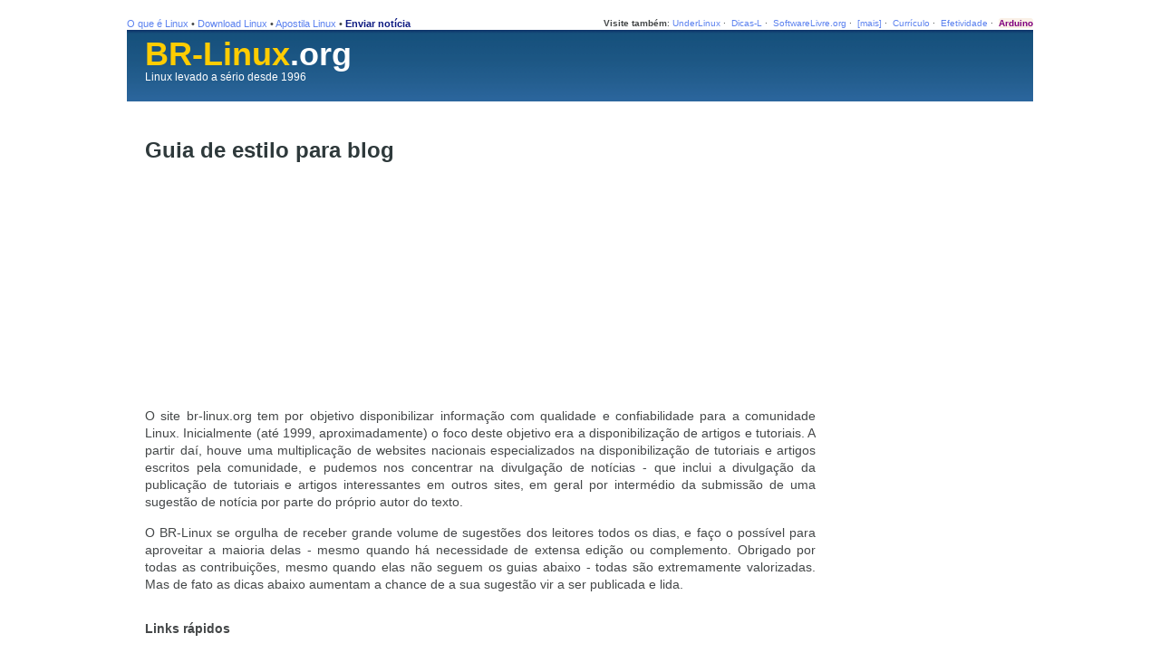

--- FILE ---
content_type: text/html
request_url: https://br-linux.org/2008/01/guia-de-estilo.html
body_size: 11637
content:
<!DOCTYPE html PUBLIC "-//W3C//DTD XHTML 1.0 Transitional//EN" "http://www.w3.org/TR/xhtml1/DTD/xhtml1-transitional.dtd">
<html xmlns="http://www.w3.org/1999/xhtml">
<head profile="http://gmpg.org/xfn/11">
	<meta charset="utf-8">
	<title>Guia de estilo para blog  - BR-Linux.org</title>
	<meta name="HandheldFriendly" content="True">
	<meta name="MobileOptimized" content="320">
	<meta name="viewport" content="width=device-width, initial-scale=1">
  	<!-- open graph -->
	<meta name="description" content="O site br-linux.org tem por objetivo disponibilizar informação com qualidade e confiabilidade para a comunidade Linux.">
  	<meta property="og:type" content="website">
	<meta name="twitter:card" content="summary">
	<meta name="twitter:site" content="@brlinuxblog">
	<meta name="twitter:creator" content="@augustocc">
	<meta name="twitter:title" content="Guia de estilo para blog  - BR-Linux.org">
	<meta name="twitter:description" content="O site br-linux.org tem por objetivo disponibilizar informação com qualidade e confiabilidade para a comunidade Linux.">
	<meta name="twitmsg" content="Guia de estilo para blog  https://br-linux.org/2008/01/guia-de-estilo.html">
	<meta property="og:title" content="Guia de estilo para blog  - BR-Linux.org">
        <meta property="og:site_name" content="BR-Linux.org">
	<meta property="article:author" content="https://www.facebook.com/augustocampos.net">
	<meta name="twitter:image" content="https://br-linux.org/axethemes/brlinux/posticons/noicon.jpg">
	<meta property="og:image" content="https://br-linux.org/axethemes/brlinux/posticons/noicon.jpg">
	<meta property="og:url" content="https://br-linux.org/2008/01/guia-de-estilo.html">
	<meta property="og:description" content="O site br-linux.org tem por objetivo disponibilizar informação com qualidade e confiabilidade para a comunidade Linux.">
	<meta property="og:locale" content="pt_BR">
	<meta property="fb:app_id" content="215515148511711"/>
	<link href="https://plus.google.com/101939443644074502036" rel="publisher" />	
	<meta name="generator" content="Axe 0.98a.2" />
	<meta name="builddate" content="Wed, 31 Jan 2018 09:52:50 -0200" />
	<link rel="canonical" href="https://br-linux.org/2008/01/guia-de-estilo.html">
	<link href="https://br-linux.org/axethemes/brlinux/images/favicon.ico" rel="icon">
	<link href="https://br-linux.org/axethemes/brlinux/images/apple-touch-icon.png" rel="apple-touch-icon">
	<link href="https://br-linux.org/axethemes/brlinux/css/style.css?j=12" media="screen, projection" rel="stylesheet" type="text/css">
	<link href="https://br-linux.org/feed.xml" rel="alternate" title="BR-Linux.org RSS Feed" type="application/rss+xml">

<!-- DFP ads -->
<script type='text/javascript'>
var googletag = googletag || {};
googletag.cmd = googletag.cmd || [];
(function() {
var gads = document.createElement('script');
gads.async = true;
gads.type = 'text/javascript';
var useSSL = 'https:' == document.location.protocol;
gads.src = (useSSL ? 'https:' : 'http:') + 
'//www.googletagservices.com/tag/js/gpt.js';
var node = document.getElementsByTagName('script')[0];
node.parentNode.insertBefore(gads, node);
})();
</script>

<script type='text/javascript'>
googletag.cmd.push(function() {
googletag.defineSlot('/87671119/fullbanner-topo', [468, 60], 'div-gpt-ad-1370101439919-0').addService(googletag.pubads());
googletag.pubads().enableSingleRequest();
googletag.enableServices();
});
</script>

<script type='text/javascript'>
googletag.cmd.push(function() {
googletag.defineSlot('/87671119/topo-barra-lateral', [[168, 80], [168, 168]], 'div-gpt-ad-1370107845546-0').addService(googletag.pubads());
googletag.pubads().enableSingleRequest();
googletag.enableServices();
});
</script>

<script type='text/javascript'>
googletag.cmd.push(function() {
googletag.defineSlot('/87671119/segundo-barra-lateral', [[168, 80], [168, 168]], 'div-gpt-ad-1370109458799-0').addService(googletag.pubads());
googletag.pubads().enableSingleRequest();
googletag.enableServices();
});
</script>

<script type='text/javascript'>
googletag.cmd.push(function() {
googletag.defineSlot('/87671119/terceiro-barra-lateral', [[168, 80], [168, 168]], 'div-gpt-ad-1370110592269-0').addService(googletag.pubads());
googletag.pubads().enableSingleRequest();
googletag.enableServices();
});
</script>

<script type='text/javascript'>
googletag.cmd.push(function() {
googletag.defineSlot('/87671119/quarto-barra-lateral', [168, 80], 'div-gpt-ad-1370111758310-0').addService(googletag.pubads());
googletag.pubads().enableSingleRequest();
googletag.enableServices();
});
</script>

<script type='text/javascript'>
googletag.cmd.push(function() {
googletag.defineSlot('/87671119/comunitario', [168, 80], 'div-gpt-ad-1370113330164-0').addService(googletag.pubads());
googletag.pubads().enableSingleRequest();
googletag.enableServices();
});
</script>
<!-- fim DFP ads -->

<!-- anuncios mobile do Google -->
<script async src="//pagead2.googlesyndication.com/pagead/js/adsbygoogle.js"></script>
<script>
  (adsbygoogle = window.adsbygoogle || []).push({
      google_ad_client: "ca-pub-0343532486559933",
          enable_page_level_ads: true
            });
</script>

</head>
<body>


	<div id="page">
		<div style="margin-bottom:5px;">
			<div style="float:right" align="right" class="visite"><b>Visite também</b>:
				<a href="https://br-linux.org/redir/redir-news-ul.php" target="_top">UnderLinux</a>&nbsp;·&nbsp;
				<a href="https://br-linux.org/redir/redir-news-dl.php" target="_parent">Dicas-L</a>&nbsp;·&nbsp;
				<a href="https://br-linux.org/redir/redir-news-psl.php" target="_parent">SoftwareLivre.org</a>&nbsp;·&nbsp;
				<a href="https://br-linux.org/comunidade/" target="_parent">[mais]</a>&nbsp;·&nbsp;
				<a href="https://www.efetividade.net/2007/09/07/como-fazer-seu-curriculo-modelos-originais-de-curriculum-vitae-e-dicas-de-preenchimento/">Currículo</a>&nbsp;·&nbsp;
				<a href="https://efetividade.net/">Efetividade</a>&nbsp;·&nbsp;
				<a style="color: purple; font-weight: bold; background: Linen; border-radius:3px;" href="https://br-arduino.org/">Arduino</a>
			</div>
			<h2 class=menutop style="font-size:8pt; font-weight:normal;">
						<a href="https://br-linux.org/faq-linux">O que é Linux</a> •
						<a href="https://br-linux.org/download">Download Linux</a> • 
						<a href="https://br-linux.org/apostila-linux/">Apostila Linux</a> • 
						<a href="https://br-linux.org/indicar"><span style="color:#0d1a81"><b>Enviar notícia</b></span></a>
			</h2>
			<div>
				<div id="header" style="background: #ffffff url(https://static.efetividade.net/archive/img/brlinux-w-headerblue.png) repeat-x 50% 0;">	
					<div id="header_left">
						<h1><a href="https://br-linux.org/"><span style="color:#ffcc00">BR-Linux</span><span style="color:white">.org</span></a></h1>
						<div class="description"><a href="https://br-linux.org/faq-linux" style="color: white">Linux</a> levado a sério desde 1996</div> 
					</div>
					<div id="header_right">		<!--				
						<a href="http://cursos.escolalinux.com.br/?utm_source=site-brlinux&utm_medium=banner-link-brlinux&utm_campaign=brlinux" rel="nofollow">
						<img width="467" height="60" src="http://static.efetividade.net/img/bannerescolalinux468x60-48415.gif">
						</a>  			-->
					</div>
					
					<div style="clear:both;"></div>
				</div>
				<hr>

				<div id="wrapper">
					<div id="content">						<div class="post" id="post">
							<h2 class="entry-title instapaper_title"><a href="https://br-linux.org/2008/01/guia-de-estilo.html">Guia de estilo para blog </a></h2>
								<script type="text/javascript">
    var width = screen.width;
    google_ad_client = "pub-0343532486559933";

    if (width >= 569) { 
       google_ad_slot = "0155819726"; 
       google_ad_width = 300; 
       google_ad_height = 250; 
    } else { 
      google_ad_slot = "invalid"; 
      google_ad_width = 468; 
      google_ad_height = 60; 
    } 
</script> 
<script type="text/javascript" src="//pagead2.googlesyndication.com/pagead/show_ads.js"></script>
								<article class="post instapaper_body perm">
									<p>O site br-linux.org tem por objetivo disponibilizar informação com qualidade e confiabilidade para a comunidade Linux. Inicialmente (até 1999, aproximadamente) o foco deste objetivo era a disponibilização de artigos e tutoriais. A partir daí, houve uma multiplicação de websites nacionais especializados na disponibilização de tutoriais e artigos escritos pela comunidade, e pudemos nos concentrar na divulgação de notícias - que inclui a divulgação da publicação de tutoriais e artigos interessantes em outros sites, em geral por intermédio da submissão de uma sugestão de notícia por parte do próprio autor do texto.</p>
<p>O BR-Linux se orgulha de receber grande volume de sugestões dos leitores todos os dias, e faço o possível para aproveitar a maioria delas - mesmo quando há necessidade de extensa edição ou complemento. Obrigado por todas as contribuições, mesmo quando elas não seguem os guias abaixo - todas são extremamente valorizadas. Mas de fato as dicas abaixo aumentam a chance de a sua sugestão vir a ser publicada e lida. </p>
<p><!--break--></p>
<p><strong>Links rápidos</strong></p>
<p>Não se deixe levar pela pressa. Ler as instruções abaixo aumentam muito as chances de sua notícia ser publicada ou de seu contato receber resposta. Mas se você quiser ir direto aos formulários, eis os links:</p>
<ul>
<li><a target=_top href=http://br-linux.org/feedback/incluinews.htm>Formulário de indicação de notícia</a>
<li><a target=_top href=http://br-linux.org/feedback/feedback.htm>Formulário de contato com o autor</a>
<li><a target=_top href=http://br-linux.org/linux/?q=node/5>Termos de uso</a>
</ul>
<p><strong>Conteúdo deste documento</strong></p>
<p>Este documento foi preparado para facilitar o contato com os leitores e aumentar o índice de aproveitamento das contribuições e indicações recebidas.</p>
<ol>
<li><a target=_top href=http://br-linux.org/linux/?q=node/372#enfase>Ênfase em notícias, mas muito interesse em ajudar a divulgar seu tutorial</a>
<li><a target=_top href=http://br-linux.org/linux/?q=node/372#mail>Por que não devo enviar meu material por e-mail?</a>
<li><a target=_top href=http://br-linux.org/linux/?q=node/372#mapa>Como redigir a indicação de notícia perfeita</a>
<li><a target=_top href=http://br-linux.org/linux/?q=node/372#release>E meu press-release, comunicado, anúncio de vaga, curso, lançamento, evento, oportunidade?</a>
<li><a target=_top href=http://br-linux.org/linux/?q=node/372#dicas>Como enviar pequenas dicas e artigos para publicação na área de notícias</a>
<li><a target=_top href=http://br-linux.org/linux/?q=node/372#guia>Guia de estilo, conteúdo e formatação: como aumentar a chance de seu texto ser publicado</a>
<li><a target=_top href=http://br-linux.org/linux/?q=node/372#quando>Quando usar o formulário de contato e quando usar o de indicação de notícias?</a>
<li><a target=_top href=http://br-linux.org/linux/?q=node/372#resposta>Os formulários recebem resposta?</a>
<li><a target=_top href=http://br-linux.org/linux/?q=node/372#duvidas>Dúvidas adicionais</a>
</ol>
<p><a name=enfase></a></p>
<p><strong>Ênfase em notícias, mas muito interesse em ajudar a divulgar seu tutorial</strong></p>
<p>O BR-Linux é mantido por uma pessoa só, e há algum tempo a meta é publicar 8 a 14 notícias relevantes sobre software livre por dia. A publicação de um único artigo (envolvendo as tarefas de leitura, avaliação, verificação ortográfica, etc.) na Seção de Tutoriais toma mais tempo do que a publicação do conjunto de notícias de um dia, o que naturalmente fazia com que a fila para publicação crescesse sem controle. Mesmo a presença de um voluntário para ajudar na tarefa (obrigado, Mike "Fuji" Matsumoto!) não resolveu a situação, embora tenha melhorado bastante.</p>
<p>Considerando o acima exposto, em 1 de janeiro de 2005 resolvi declarar congelada a antiga <a target=_top href=http://tutoriais.br-linux.org/>área de tutoriais do BR-Linux</a>. Os materiais lá publicados continuarão disponíveis, mas de agora em diante a política oficial do BR-Linux com relação a tutoriais é encorajar sua publicação em sites pessoais ou nos demais portais da comunidade. Naturalmente continuamos dispostos a publicar notícias sobre eles, ajudando a divulgá-los.</p>
<p>Se você não dispõe de um site pessoal e acha que não vale a pena criar uma página no seu provedor ou em sites especializados em disponibilizar conteúdo (como o Yahoo Geocities ou o HPG) para divulgar seu material (pense bem, e pense a longo prazo. Considere a facilidade de manutenção e publicação de novas versões, por exemplo), o BR-Linux recomenda a publicação no <a target=_top href=http://www.vivaolinux.com.br/>Viva o Linux</a>, especializado neste tipo de conteúdo e mantido com muita seriedade e competência.</p>
<p>Isto significa que o BR-Linux não tem interesse no seu material? Pelo contrário! Embora não estejamos mais hospedando o seu material, <strong>temos o maior interesse em divulgar seus textos sobre Linux, software livre, as comunidades e mercados associados, padrões abertos e outros temas correlatos</strong>. Quando seu texto estiver disponível na web, não deixe de <a target=_top href=http://br-linux.org/feedback/incluinews.htm>nos avisar</a>, para que possamos incluir uma notícia sobre ele na capa do BR-Linux.</p>
<p><a name=dicas></a></p>
<p><strong>Como enviar pequenas dicas e artigos para a área de notícias</strong></p>
<p>Se, mesmo após ler o texto acima, você acredita que seu material de pequeno volume deveria ser publicado apenas como uma notícia do BR-Linux, não precisa ter receio de entrar em contato. Não é muito frequente este tipo de publicação, mas dependendo do assunto, das características da redação e da correlação do tema com notícias recentes, pode ocorrer. Para sugerir o texto para publicação, envie-o como sugestão de notícia, ná íntegra e já em versão final.</p>
<p><a name=release></a></p>
<p><strong>E meu press-release, comunicado, anúncio de vaga, curso, lançamento, evento, oportunidade?</strong></p>
<p>Envie-a normalmente como uma <a target=_top href=http://br-linux.org/feedback/incluinews.htm>sugestão de notícia</a>. Preste especial atenção ao formato, mandando como texto puro que eu possa citar com facilidade, e organize seu texto em parágrafos (como uma notícia de jornal), e não em itens (como um slide ou anúncio de jornal). A maior parte destes anúncios é publicada em até 48 horas após o envio, e naturalmente não há custo nenhum. Mas o texto pode ser editado pelo BR-Linux, e a publicação depende de uma avaliação do interesse do tema em relação aos que são habitualmente cobertos no site. Seguir as dicas abaixo aumenta sua chance de ver seu conteúdo publicado.</p>
<p><a name=mail></a></p>
<p><strong>Por que não devo enviar meu material por e-mail?</strong></p>
<p>Quando você envia por e-mail, há a chance de sua mensagem ser barrada pelo filtro anti-spam, e há uma chance maior ainda de ele cair na caixa postal que só é lida nos finais de semana, e só ser visto quando o assunto já não é mais notícia. Por algum tipo de tendência perversa, a maior parte das sugestões de notícia enviadas por e-mail são referentes a eventos (e aí o atraso na leitura pode prejudicá-las profundamente) ou têm subjects pouco claros, como "Augusto", "link", "linux" ou "nota" - o que ajuda a fazê-los cair na caixa postal de baixa prioridade.</p>
<p>O formulário de sugestão de notícias é enviado para as caixas postais prioritárias (lidas várias vezes por dia) do editor, aumentando a chance da sugestão ser publicada a tempo. O sistema pré-formata sua sugestão para facilitar a publicação. Ele ajuda o editor a classificar e organizar seu e-mail, garantindo que sua sugestão não se perca, ou seja deixada para ler depois. Metade das vezes que um link chega por e-mail, não podemos distinguir se é spam, uma sugestão de publicação, ou apenas alguma coisa que o remetente quer que olhemos.</p>
<p><a name=mapa></p>
<p><strong>Como redigir a indicação de notícia perfeita</strong></p>
<p><em>(Nota: parte deste capítulo foi adaptado de um <a target=_top href=http://www.boingboing.net/2005/02/17/howto_get_something_.html>guia do site BoingBoing</a>)</em> e portanto este capítulo está sob a <a target=_top href=http://creativecommons.org/licenses/by-nc/1.0/>licença CC adotada pelo site de origem</a>)</em></p>
<p>A resposta a esta pergunta depende principalmente do conteúdo ;-) Mas existem algumas dicas que você pode seguir:</p>
<ol>
<li>Copie um trecho: Se você estiver fazendo referência a um artigo, copie (colocando entre aspas) um trecho interessante do artigo original. Escolha bem o trecho copiado, não se limite a copiar a introdução do artigo. Não copie o artigo inteiro, mas tente captar uma parte que desperte o interesse dos demais leitores - e do editor.
<li>Acrescente uma descrição: Antes da cópia do trecho, acrescente uma descrição que explique por que o artigo é interessante, ou o que lhe chamou a atenção. Fuja da fórmula "Estava navegando no site XYZ e encontrei este artigo que resolvi compartilhar com os leitores", e tente expor a razão de você ter resolvido compartilhar com os leitores, aponte contrastes, similaridades, referências, curiosidades.
<li>Cuidado com o excesso de criatividade: Ao escrever a descrição da notícia, cuidado com o nível de linguagem e o estilo. Não torne sua notícia algo difícil de entender.
<li>Não: abrevie, use gírias, copie citações sem traduzir ou deixe de acentuar. O editor pode fazer todas estas correções por você, mas se você fizer aumenta a chance de ser publicado mesmo que o editor tenha apenas 2 minutos para a tarefa ;-)
<li>Não envie material sem links, se não for necessário: Se você está anunciando um projeto ou evento que não tem website, a notícia poderá ser publicada da mesma forma. Mas seria muito melhor - para você e para os leitores - se houvesse um link que os interessados pudessem colocar em seus bookmarks, enviar para colegas interessados, ou de outra forma referenciar para no futuro visitar novamente em busca de novidades. E se o assunto que você está mencionando possui uma página na web, não deixe de mencioná-la no campo apropriado, pois isto facilita enormemente o trabalho de edição. E se você está enviando um anúncio ou press-release extenso, a inclusão de um link para o local onde está publicado oficialmente permite garantir que os leitores terão acesso à íntegra do seu texto quando lerem o resumo publicado pelo site.
</ol>
<p><a name=guia></a></p>
<p><strong>Guia de estilo, conteúdo e formatação: como aumentar a chance de seu texto ser publicado</strong></p>
<p>De modo geral tenho o maior prazer em publicar artigos contribuídos pela comunidade, mas você terá muito mais chance de ser publicado rapidamente se o seu texto se enquadrar nas seguintes metas:</p>
<ol>
<li> Escrito em português corrente, onde a palavra "não" não apresenta a grafia alternativa "naum", os acentos estão onde deveriam estar, e as abreviações utilizadas são apenas as usuais da linguagem escrita - nada de "vc", "pq" e "tb" para significar "você", "por quê" e "também".
<li><strong>Preencha todos os campos do formulário</strong>. O campo de link é muito importante, escolha o link que melhor representa a sua notícia e inclua sua URL completa (começando com http:// ou ftp://).
<li>A não ser que a notícia seja sobre algo absolutamente inédito na web, sempre <strong>forneça um link para onde se pode obter mais informações</strong>, ou sobre a fonte na qual você se informou para escrever sua sugestão.
<li><strong>Inclua seu e-mail.</strong> Se desejar, ofusque-o. Se quiser que ele não seja publicado nem de forma ofuscada, mencione isto no início da notícia (a menção será removida também). Muitas notícias e anúncios deixam de ir ao ar devido a pequenos detalhes que não podem ser resolvidos porque o autor não preencheu seu e-mail correto.
<li>Use formato txt, estruturado em parágrafos separados por linhas em branco. Não há nenhum problema se sua notícia tiver mais de um parágrafo (embora talvez eu os condense), mas fuja da estruturação baseada em itens como se fosse um slide ou um anúncio de jornal.
<li> Ao contrário do que pode parecer, textos enviados em HTML dificultam o meu trabalho, ao invés de facilitá-lo. O único tag de HTML que eu aprecio é a âncora de hiperlink (exemplo: <code>&lt;a target=_top href= "http://www.linux.trix.net/"&gt;</code>) - mas se você não sabe HTML ou prefere não usá-lo, não se preocupe - o editor está aqui para isto.
<li><strong>Não envie arquivos em outros formatos</strong> (DOC, PDF, SXW, etc.) - embora eu até possa lê-los, publicá-los assim não faz o menor sentido...
<li> Se você citou, traduziu ou se baseou no trabalho de outro autor, inclua a citação completa (nome do artigo ou obra original, nome do autor, onde foi publicado, e a URL se disponível). O respeito ao copyright alheio é mais do que encorajado, é exigido!
<li> Resista à tentação de usar figuras se elas não forem necessárias ao seu conteúdo! Se for necessário incluí-las, hospede-as em algum servidor externo, e referencie-as em seu texto através da tag html IMG.
<li> Inclua informação sobre você mesmo no rodapé do artigo. Algumas informações que podem ser interessantes são: Nome completo, cidade, e-mail, url pessoal, experiência profissional (quando se aplicar), formação (quando se aplicar), nickname (se aplicável), associações de usuários a que pertence, etc.
<li> Caso você não queira que seu texto seja disponibilizado aos leitores do br-linux.org usando a licença GNU FDL (da Free Software Foundation), informe isto claramente no corpo do próprio artigo, e mencione qual a licença que você autoriza.
<li> Caso você não queira que seu texto seja revisado e possivelmente editado (normalmente por razões de espaço, ortografia ou formatação) antes da publicação no BR-Linux, informe claramente no cabeçalho do mesmo. O título da notícia será editado em todos os casos, e além da edição poderá ser incluído conteúdo adicional, separando claramente o que é texto enviado pelo leitor e o que é de autoria do BR-Linux.
</ol>
<p>Tenho orgulho de sempre privilegiar material inédito e de boa qualidade; veja bem, não basta traduzir arquivos de outros sites, ou digitar artigos de revistas. Estamos em busca de opiniões e idéias originais. Que tal compartilhar seu conhecimento com os demais usuários?</p>
<p><a name=quando></a></p>
<p><strong>Quando usar o formulário de contato e quando usar o de indicação de notícias?</strong></p>
<p>Use o formulário de indicação de notícia sempre que a provável conseqüência do que você escrever for a publicação de uma notícia no BR-Linux. Não é necessário entrar em contato antes para perguntar se o conteúdo é apropriado, exceto se você necessitar de algum esclarecimento: todas as submissões são avaliadas para publicação diariamente, e em caso de rejeição são arquivadas, ou eventualmente o BR-Linux entra em contato para sugerir alguma alteração ou levantar algum detalhe.</p>
<p>Use o formulário de contato para iniciar uma conversação com o br-linux.org sobre parcerias, contribuições, publicidade ou outros assuntos "institucionais", por assim dizer. Use também se quiser tirar dúvidas sobre o funcionamento do site, suas políticas e mecanismos. Principalmente, use-o para criticar, sugerir e avaliar o BR-Linux.</p>
<p>Não use nenhum dos dois para tirar suas dúvidas sobre Linux, pedir ajuda para trabalhos escolares, solicitar drivers. Este tipo de contato é bem-vindo, mas para ele temos um <a target=_top href=http://forum.br-linux.org/>fórum</a> em que bem mais gente estará disponível para responder, e a resposta tende a ser mais rápida.</p>
<p><a name=resposta></a></p>
<p><strong>Os formulários recebem resposta?</strong></p>
<p>De modo geral, as indicações de notícia não recebem nenhuma resposta. Ou elas são publicadas (usualmente em até 2 dias úteis) ou são arquivadas fora do site. Você pode receber uma resposta em caso de haver necessidade de algum esclarecimento adicional.</p>
<p>Os formulários de contato, quando se enquadram em uma das categorias mencionadas acima, em geral recebem resposta. Mas mesmo que você não receba resposta, pode ter a certeza de que sua mensagem foi lida.</p>
<p>Mensagens que seriam mais apropriadas no <a target=_top href=http://forum.br-linux.org/>fórum</a> (exemplo: dúvidas sobre linux, localização de arquivos e drivers, questões de trabalhos escolares, dúvidas de compatibilidade, opinião sobre notícias já publicadas) são lidas mas geralmente não recebem resposta.</p>
<p><a name=duvidas></a></p>
<p><strong>Dúvidas adicionais</strong></p>
<p>Se você tiver dúvidas, entre em <a target=_top href=http://br-linux.org/feedback/feedback.htm>contato</a> para que possamos trocar idéias sobre a sua proposta de artigo. Mas não envie seu artigo por este link, use-o apenas para perguntas.</p>
	    
								</article>
								<footer>
									<div class="socialplugs">
									Compartilhe: <a target="_blank" href="http://twitter.com/home?status=Guia+de+estilo+para+blog++https%3A%2F%2Fbr-linux.org%2F2008%2F01%2Fguia-de-estilo.html+%28via+%40augustocc%29">Twitter</a> 
									<a target="_blank" href="http://www.facebook.com/sharer/sharer.php?u=https://br-linux.org/2008/01/guia-de-estilo.html">Facebook</a>
									</div>
									<p class="postmetadata">
										23/02/2008 <a href="https://br-linux.org/tag-.html"></a>
									</p>								
								</footer>							
								<aside>
									<p class="follow"><a href="http://augustocampos.net/">Augusto Campos</a> (<a href="http://twitter.com/augustocc">@augustocc</a>) é Administrador, pós-graduado em Gerenciamento de Projetos e pós-graduado em Implantação de Software Livre. Atua na área de Planejamento Estratégico em Florianópolis e é autor e mantenedor dos sites <a href="http://br-linux.org/">BR-Linux</a> (desde 1996 e contando), <a href="http://br-mac.org/">BR-Mac</a> (mais informação, menos rumor) e <a href="http://efetividade.net/">Efetividade</a> (agenda em dia, caixa de entrada vazia!).</p>
								</aside>
							</p>
							<div style="clear:both;"></div>
						</div>
						<section class="comments">
						<h2>Comentar</h2><a name=disqus_thread>&nbsp;</a>	
						    <div id="disqus_thread"></div>
								<script type="text/javascript">
									var disqus_shortname = 'brlinux'; 
									(function() {
										var dsq = document.createElement('script'); dsq.type = 'text/javascript'; dsq.async = true;
										dsq.src = '//' + disqus_shortname + '.disqus.com/embed.js';
										(document.getElementsByTagName('head')[0] || document.getElementsByTagName('body')[0]).appendChild(dsq);
									})();
								</script>
								<noscript>Please enable JavaScript to view the <a href="https://disqus.com/?ref_noscript">comments powered by Disqus.</a></noscript>
								<a href="https://disqus.com" class="dsq-brlink">comments powered by <span class="logo-disqus">Disqus</span></a>
    
							<h2>Comentários arquivados</h2>
							<aside class="comments">	
								Não há comentários arquivados
							</aside>	
						</section>												
	
					</div> <!-- content -->
					<div id="sidebar">			
						<div style="margin-bottom:10px;">
							<div class="sidebar_left"></div>
						</div>
						<div style="clear: both;"></div>
						<div class="sidebar_left">
							<ul>
							<li><script type="text/javascript">
    var width = screen.width;
    google_ad_client = "pub-0343532486559933";

    if (width >= 1024) { 
       google_ad_slot = "1362655362"; 
       google_ad_width = 160; 
       google_ad_height = 600; 
    } else { 
      google_ad_slot = "invalid"; 
      google_ad_width = 468; 
      google_ad_height = 60; 
    } 
</script> 
<script type="text/javascript" src="//pagead2.googlesyndication.com/pagead/show_ads.js"></script></li>	<li><h2>Comentários dos leitores</h2>
				<div id="recentcomments" class="dsq-widget"><script type="text/javascript" src="https://brlinux.disqus.com/recent_comments_widget.js?num_items=3&hide_avatars=0&avatar_size=32&excerpt_length=200"> </script></div>                              
				</li>
							<li><h2 style="margin-top:24px;">Twitter e RSS</h2>
								<p style="">
								<a href="https://twitter.com/augustocc"><img style="margin-right:2px;" align="left" src="https://static.efetividade.net/img/twitter16-273183.jpg">@augustocc</a>
								<br><a href="https://br-linux.org/feed"><img style="margin-right:2px;" align="left" src="https://static.efetividade.net/archive/img/rss-icon-small.jpg">Feed RSS</a>
								<br><a href="https://br-linux.org/archive.html">Histórico 2002-2014</a>
								</p></li>
							<div> <!-- SiteSearch Google -->
								<form method="get" action="//www.google.com.br/custom" target="_top">
									<a href="https://www.google.com/">
									<img src="https://www.google.com/logos/Logo_25wht.gif" border="0" alt="Google" align="middle"></a>
									<br>
									<input type="hidden" name="domains" value="br-linux.org">
									<label for="sbi" style="display: none">Digite os termos da sua pesquisa</label>
									<input type="text" name="q" size="25" maxlength="255" value="" id="sbi"><br>
									<div style="display: none;">
										<input type="radio" name="sitesearch" value="" id="ss0">
										<label for="ss0" title="Pesquisar na web"><font size="-1" color="#000000">Web</font></label>							
										<input type="radio" name="sitesearch" value="br-linux.org" checked="" id="ss1">
										<label for="ss1" title="Pesquisar br-linux.org"><font size="-1" color="#000000">br-linux.org</font></label>
									</div>
									<label for="sbb" style="display: none">Enviar formulário de pesquisa</label>
									<input type="submit" name="sa" value="Pesquisar no BR-Linux" id="sbb">
							
									<input type="hidden" name="client" value="pub-0343532486559933">
									<input type="hidden" name="forid" value="1">
									<input type="hidden" name="channel" value="0242774292">
									<input type="hidden" name="ie" value="UTF-8">
									<input type="hidden" name="oe" value="UTF-8">
									<input type="hidden" name="cof" value="GALT:#008000;GL:1;DIV:#336699;VLC:663399;AH:center;BGC:FFFFFF;LBGC:336699;ALC:0000FF;LC:0000FF;T:000000;GFNT:0000FF;GIMP:0000FF;FORID:1">
									<input type="hidden" name="hl" value="pt">
								</form>
							</div>
							</li><li><h2 style="margin-top:24px;">BR-Linux apoia:</h2>
							<br><center><!-- comunitario -->
								<div id='div-gpt-ad-1370113330164-0' style='width:168px; height:80px;'>
								<script type='text/javascript'>
								googletag.cmd.push(function() { googletag.display('div-gpt-ad-1370113330164-0'); });
								</script>
								</div>
							</center>

							<br>&nbsp;
							</li><li><h2>Licenciamento</h2>
							Saiba mais <a href="https://br-linux.org/sobre">sobre o BR-Linux</a>.                                        
							O conteúdo textual original desta página está disponível sob a 
							licença GNU FDL 1.2.
							Veja os <a href="https://br-linux.org/termos">Termos de Uso</a> para saber os detalhes
							sobre licenciamento, políticas com relação ao conteúdo enviado pelos leitores (incluindo comentários),
							moderação pública, privacidade e aspectos legais.					
							<center>
							<a rel="author" href="https://plus.google.com/105003069076649186723">
							  <img src="https://www.google.com/images/icons/ui/gprofile_button-32.png" width="32" height="32">
							</a>
							</center>
							</li></ul>			

							<!-- anuncios que eram da terceira barra lateral -->							
							<ul>
								<li><center><a href="https://br-linux.org/anunciar">Anuncie no BR-Linux</a></center>
								<li><center><!-- topo-barra-lateral -->
									<div id='div-gpt-ad-1370107845546-0'>
									<script type='text/javascript'>
									googletag.cmd.push(function() { googletag.display('div-gpt-ad-1370107845546-0'); });
									</script>
									</div></center>
								<li><center><!-- segundo-barra-lateral -->
									<div id='div-gpt-ad-1370109458799-0'>
									<script type='text/javascript'>
									googletag.cmd.push(function() { googletag.display('div-gpt-ad-1370109458799-0'); });
									</script>
									<br></div><!-- terceiro-barra-lateral -->
									<div style="margin-top:24px;" id='div-gpt-ad-1370110592269-0'>
									<script type='text/javascript'>
									googletag.cmd.push(function() { googletag.display('div-gpt-ad-1370110592269-0'); });
									</script>
									</div>
								
								</center>							
							</ul>
						</div>
						<div style="clear:both;"></div>
					</div> <!--sidebar-->
				</div> <!--wrapper-->
				<hr>
				<div id="footer">
					<br>
					<!-- newfooter-->
					<center>
					<div style="width:710px">
						<div id="newfooter">
							<div class="newfooter-contents">
								<div class="newfooter-contents2">
									<dl class="descricao">
									<dt class="descricao">BR-Linux.org</dt>
									<dd>Linux® levado a sério desde 1996. Notícias, dicas e tutoriais em bom português sobre Linux e Código Aberto. 
									"A página sobre software livre mais procurada no Brasil", segundo a Revista Isto&nbsp;É.</dd>

									</dl>

									<dl>
									<dt>Expediente</dt>
									<dd><a href="https://br-linux.org/sobre">Sobre o BR-Linux</a></dd>
									<dd><a href="https://br-linux.org/indicar">Enviar notícia ou release</a></dd>
									<dd><a href="https://br-linux.org/contato">Contato</a>, <a href="https://br-linux.org/termos">Termos de uso</a></dd>
									<dd><a href="https://br-linux.org/faq">FAQ</a>, <a href="https://br-linux.org/linux/node/feed">RSS</a></dd>
									<dd><a href="https://br-linux.org/anunciar">Anunciar no BR-Linux</a></dd>
									</dl>

									<dl>
									<dt>Visite também</dt>
									<dd><a href="https://br-linux.org/redir/redir-news-vol.php" target="_parent">VivaOLinux</a>
									<dd><a href="https://br-linux.org/comunidade">sites da comunidade</a></dd>
									</dl>

									<dl>
									<dt>Ajuda</dt>
									<dd><a href="https://br-linux.org/linux/node/372">Publicar seu texto</a></dd>
									</dl>
								</div>
							</div>
							<div class="newfooter-footer">© <a style="color:white;" href="https://augustocampos.net/">Augusto Campos</a>. Conteúdo disponível sob a licença livre FDL. Consulte os termos de uso.</div>
						</div>
					</div>
					</center>
					<!-- fim - newfooter -->

<div style="margin-top: 2em; align: center; text-align: center; clear: both; color: black;">
Evento:
<p>
<a href="http://www.devcamp.com.br"><img width="120" height="50" src="https://static.efetividade.net/img/devcamp-54546.png"></a>
</div>



					<div id="acc_footer">Powered by <a href=https://augustocampos.net/axe>Axe</a>. <b>Linux</b>  (R) é marca registrada de Linus Torvalds. Os direitos autorais de todas as ilustrações pertencem aos respectivos autores, e elas 
					são reproduzidas na intenção de atender ao disposto no art. 46 da Lei 9.610 - se ainda assim alguma delas infringe direito seu, entre em <a href="https://br-linux.org/contato">contato</a> para que possamos removê-la imediatamente.
					O conteúdo textual original desta página está disponível sob a licença GNU FDL 1.2.  Leia os <a href="https://br-linux.org/termos">Termos de Uso</a> para saber mais detalhes - inclusive sobre a política em relação aos comentários dos 
					leitores.</div>

					<div id="footer_left">
					</div>
					<div id="footer_right">

					</div>
					<div style="clear:both;"></div>
				</div>
			</div>
		</div>
	</div>
	<script src="//www.google-analytics.com/urchin.js" type="text/javascript">
	</script>
	<script type="text/javascript">
	_uacct = "UA-794490-1";
	urchinTracker();
	</script>	
<script id="dsq-count-scr" src="//brlinux.disqus.com/count.js" async></script>
</body></html>

--- FILE ---
content_type: text/html; charset=utf-8
request_url: https://www.google.com/recaptcha/api2/aframe
body_size: 117
content:
<!DOCTYPE HTML><html><head><meta http-equiv="content-type" content="text/html; charset=UTF-8"></head><body><script nonce="O1HhK05Ty0cm8xdBYmOnBA">/** Anti-fraud and anti-abuse applications only. See google.com/recaptcha */ try{var clients={'sodar':'https://pagead2.googlesyndication.com/pagead/sodar?'};window.addEventListener("message",function(a){try{if(a.source===window.parent){var b=JSON.parse(a.data);var c=clients[b['id']];if(c){var d=document.createElement('img');d.src=c+b['params']+'&rc='+(localStorage.getItem("rc::a")?sessionStorage.getItem("rc::b"):"");window.document.body.appendChild(d);sessionStorage.setItem("rc::e",parseInt(sessionStorage.getItem("rc::e")||0)+1);localStorage.setItem("rc::h",'1770031193269');}}}catch(b){}});window.parent.postMessage("_grecaptcha_ready", "*");}catch(b){}</script></body></html>

--- FILE ---
content_type: text/css
request_url: https://br-linux.org/axethemes/brlinux/css/style.css?j=12
body_size: 3701
content:
/* 
	Theme based on ProSense-Grey by Dosh Dosh (http://www.doshdosh.com)
	Distributed under the Creative Commons Attribution-ShareAlike 3.0 License.
	Customized for br-linux.org and made semi-responsive by Augusto Campos 2013
*/

.frontcenterbanner {
	display:block;
}

.shadow {
  -moz-box-shadow:    3px 3px 5px 6px #ccc;
  -webkit-box-shadow: 3px 3px 5px 6px #ccc;
  box-shadow:         3px 3px 5px 6px #ccc;
}

.rounded {
/* 4 rounded corners */
	-webkit-border-radius: 10px;
	-khtml-border-radius: 10px;	
	-moz-border-radius: 10px;
	border-radius: 10px;
}

.icon {
	float:right; 
	width:150px; 
	height: auto; 
	margin-left: 12px;
	border-radius: 10px;
}

.right {
	float:right;
	max-width: 30%;
	max-height:8em;
	height: auto; 
	margin-left: 0.5em;
	margin-top: 0.5em;
	border-radius: 10px;
}

.marker {
	background-color: #ffc;
	color:black;
	text-decoration: none;
} 

/* responsiveness - ACC - 2013 */


/* desktop tela grande - >=1000px */
@media only screen and (min-device-width: 1000px) {
	#sidebar {
		float: right;
		width: 220px;
	}
	#header {
		width: 100%;
	}	
	#content {
			width: 740px;
			line-height: 1.6em;
	}
	#page {
			width: 1000px;
	}
	.entry {
			font-size:	15px;
			line-height: 21px; 
	}
}


/* desktop tela estreita - abaixo de 1000px */
@media only screen and (min-device-width:769px) and (max-device-width: 999px) {
	#sidebar {
		float: right;
		width: 220px;
	}
	#header {
		width: 100%;
	}	
	#content {
			width: 700px;
			line-height: 1.6em;
	}
	#page {
			width: 950px;
	}
	.entry {
			font-size:	15px;
			line-height: 21px; 
	}
}




/* common tablets */
@media only screen and (min-device-width:721px) and (max-device-width: 768px) {

	.visite,
	#sidebar .sidebar_right {
		display:none;
	}


	#header_right {
		display: block;
		width:480px;
	}

	#header_left {
		width:210px;
	}

	#header_left h1 {
		font-size:16pt;
	}
		
	#sidebar {
		width:210px;
		float:right;
	}
			
	
	#header {
		width: 100%;
	}	
	#content {
			width: 500px;
			line-height: 1.6em;
	}
	#page {
			width: 750px;
	}
	.entry {
			font-size:	15px;
			line-height: 21px; 
	}
}



/* most foblets */
@media only screen and (min-device-width:569px) and (max-device-width : 720px) {

        #header_right,
	#newfooter,
	.socialplugs,
        .visite,
        .menutop,
        .description,
        #sidebar {
                display:none;
        }

        #header {
                width: 96%;
        }
        #header h1 {
                font-size:2.2em;
        }
        #content {
                width: 85%;
                line-height: 1.6em;
        }
        #page {
                        width: 98%%;
        }
        .entry {
                        font-size:      12px;
                        line-height: 18px;
        }
	.postmetadata {
		padding-left: 0;
	}
}

/* most smartphones */
@media only screen and (max-device-width : 568px) {
			/*@media only screen and (max-device-width: 546px) {*/

        #header_right,
	#newfooter,
	.frontcenterbanner,
	.socialplugs,
        .visite,
        .menutop,
        .description,
        #sidebar {
                display:none;
        }

        #header {
                width: 96%;
        }
        #header h1 {
                font-size:2.2em;
        }
        #content {
                width: 85%;
                line-height: 1.6em;
        }
        #page {
                        width: 98%%;
        }
        .entry {
                        font-size:      12px;
                        line-height: 18px;
        }
	.postmetadata {
		padding-left: 0;
	}
}


/* Axe - monthly index */

#monthly_post {
	clear:both;	
	padding-top:12pt;
}


#monthly_post h2 {
	width:81%;
	float:right;
	margin-top:0;
	padding-top:0;
	font-size:12pt;
	font-weight: normal;
	line-height:16pt;
}

#monthly_post .date {
	width:15%;
	float:left;
	text-align: right;
	border: 0;
	margin:0;
	padding:0;
	font-size:12pt;
	color: #141718;
	font-weight: bold;
	line-height:16pt;
	font-family: Helvetica, Arial, sans-serif;	
}

#monthly_post h2 a {
	color: #444748;
}

/* fim -- (Axe - monthly index) */

#post {
	line-height: 1.6em;
}



.rodape_link:before {
	content:"[";
}
.rodape_link:after {
	content:"]";
}

.rodape_link {
   	vertical-align: baseline;
   	position: relative;
   	top: -0.4em;
	font-size: 9pt;
}

#rodapes_halfline {
	margin-top:2em;
	border-top:1px solid #e0e0e0;
	margin-bottom:0;
	padding-bottom:0.4em;
	width: 40%;
}

#rodapes {
	font-size: 9pt;	
}

.postmetadata {
	border-top: 1px dashed #ccc;
	padding-top: 2px;
	padding-left:320px;
	margin-bottom: 40px;
	text-align: right;
}


#header h1 {
	padding: 0;
	margin: 0;
	color: #fff;
	font-family: "Lucida Grande", "Lucida Sans Unicode", "Lucida Sans", Verdana, Arial, sans-serif;	
}

.menutop {
        font-size:8pt; 
        font-weight:normal;
}


#page {
	margin: 0px auto;
	background: #FFF top center repeat-y;
	padding: 0 10px 0 10px;
}

#header {
	background: #000;
	height: 100%;
	background: #FFF url('images/header_footer_img.jpg') top center repeat-y;
}


#sidebar {
	margin-left: 0px;
	padding-top: 20px;
}

#content {
	float: left;
	padding-left: 20px;
	padding-top: 20px;
}

#content img {
	max-width: 95%;
	height: auto;
}	

#content iframe {
	max-width: 95%;
}	

#content {
	word-wrap:break-word
}

.entry {
	margin-bottom: 10px;
	text-align: justify;
}

/* fim - responsiveness */


/* augusto */

#recentcomments {
  width: 180px;
  word-wrap: break-word;
}

span.prev { float: right; }

span.next { float: left; }

#content aside {
	border:1px solid #d0d0d0;
	background:#FBF6F6;
	padding:10px;

}

.modere {
  margin-left: 4em;
  border: 1px solid #dddddd;
  color: #999999;
  font-size:0.7em;
  text-align:right;
}


.userpost {
	position: relative;

	margin-left: 1em;
	margin-top: 1em; 

	padding: 36pt 4pt 0 4pt;
	border: 1px solid #d0d0d0;
	box-shadow: 0 3px 5px 0 #ccc;
	border-radius:5px;

}

.userpost::before{
  content: "💬"; /*Unicode for Left Double Quote*/
  font-family: Georgia, serif;
  font-size: 48px;
  position: absolute;
  left: -15px;
  top: 36pt;;
  z-index:+10;
}

.userpost .userlink::before {
 	content:"🔗 ";
}

.userpostbody {
	border-left: 2px solid #eee;
	margin-left: 2em;
	margin-bottom: 1em;
	padding-left: 0.7em;
	padding-right: 0.7em;

}

.userpost cite {
	position: absolute;
	top: 5px;
	text-align: left;
}



.usertext {
	margin-left: 0.5em; 
	margin-right: 0.5em;
	padding: 1em;
	border: 1px solid #d0d0d0;
	box-shadow: 0 3px 5px 0 #ccc;

/*	margin-top:-7px;
	margin-left:2em;
*/	
/*
        margin: 5px 0px 5px 30px;
        padding: 5px 32px 5px 10px;
        background: #FFFFFF;
        border: 0px;
*/
}

#acc_footer {
  float: none;
  clear: both;
  text-align: center;
  margin-top: 4em;
  margin-left:3em;
  margin-right:3em;
  color: #898989;
}

#acc_footer a {
	color:blue;
	text-decoration: none;
}

#newfooter {
        clear: both; 
        padding-top: 30x;
        background: #fff;
        text-align:left;
        color: black;
}

.newfooter-contents {  
        background: #fff;
        float: left;
        width: 740px;
        position: relative;
}


.newfooter-contents2 {
        background: #fff;
        padding: 10px 10px 5px 5px;
        border: 1px solid black;
        float: left;  
        width: 740px;
        color: #333333;
}

.newfooter-footer {
        background: black;
        color: white;
        float: left;
        font: 85% arial, helvetica, sans-serif;
        font-weight: bold;
        padding: 2px 10px 2px 5px;
        width: 740px;
        text-align: right;
        margin-bottom: 35px;
        border: 1px solid black;
        position: relative;
}

#newfooter dl {
        float: left;
        margin: 0 0 0 15px;
        padding-right: 10px;
        width: 145px;
}

#newfooter dl.descricao {
        width: 165px;
}

#newfooter dd {
        margin: 0;
        padding: 3px 0;
        font-size: 85%;
}
 
#newfooter dd a, #newfooter dd a:visited, #newfooter dd a:hover {
        text-transform: uppercase;
        font: 7pt arial, sans-serif;
        line-height: 1;
        text-decoration: none;
        padding-bottom: 1px;
        color: #000033; 
}

#newfooter dd a span {
        text-transform: none;
        color: #000033;

}


#newfooter dt {
        font-size: 105%;
        font-weight: bold;
        letter-spacing: -0.02em;
}

#newfooter .newfooter-feature {
        position: absolute;
        right: -8px;
        top: -10px;
}

.socialplugs {
	float:left;
	padding-top:6px;
}

/* fim-augusto */

*{
	margin:0;
	padding:0;
}





body {
	font: 62.5% 'Lucida Grande', Verdana, Arial, Sans-Serif;
	background: #FFFFFF;
	margin: 0px;
	padding: 0px;
	color: #444748;
}

body a, body a:visited {
	color: #5C82EF;
	text-decoration: none;
}

body a:hover {
	text-decoration: underline;
}

body p {
	padding: 5px 0px;
	margin: 5px 0px;
}






#header h1 a {
	color: #5C82EF;
}

.description {
	font-family: "Lucida Grande", "Lucida Sans Unicode", "Lucida Sans", Verdana, Arial, sans-serif;
}

#header #header_oldright {
	float:right;
	width: 390px;
	text-align: right;
	font-size: 1.2em;
	color: #fff;
	padding: 20px 20px 20px 0;
}

#header #header_right {
	float:right;
	width: 480px;
	text-align: right;
	font-size: 1.2em;
	color: #fff;
        padding-top:10px;
}

#header #header_right a {
  color:white;
  font-size:8pt;
}

#header #header_left {
	float:left;
/*	width: 280px;*/
	text-align: left;
	font-size: 1.2em;
	color: #fff;
	padding: 10px 0px 20px 20px;
}

#subscribe {
	text-align: right;
}

#wrapper {
	width: 100%;
}



#footer {
	color: #fff;
	width: 100%;
	clear: both;
	background: #FFF url('images/header_footer_img.jpg') top center repeat-y;
}

#footer a, #footer a:hover, #footer a:visited {
	color: #000033;
	text-decoration: none;
}

#footer_left {
	padding: 10px 0 10px 20px;
	text-align: left;
	float: left;
	width: 480px;
	line-height: 1.6em;
}

#footer_right {
	padding: 10px 20px 10px 0;
	text-align: right;
	float: right;
	width: 390px;
	margin-left: 0px;
}



/*-------------Headings-------------*/

h1, h2, h3, h4 {
	font-family: Helvetica, Arial, Sans-Serif;
}

h1 {
	font-size: 3.0em;
	line-height: 1.0em;
}

h2 {
	font-size: 2.0em;
	margin-top:15pt;
}

h3 {
	font-size: 1.5em;
}

h4 {
	font-size: 1.0em;
	margin-top:10pt;
}


/*-------------The Post-------------*/



.post h2, .post h2 a:hover, .post h2 a:visited, .post h2 a {
	font-size: 1.4em;
	text-decoration: none;
	color: #2E393B;
	margin-bottom: 10px;
	line-height: 1.2em;

}

.post {
	font-size: 1.2em;
	margin-bottom: 30px;
	text-align: justify;
}

.post p {
	padding: 5px 0px;
	margin: 5px 0px;
}

.post ul, .post ol {
	margin: 10px 0 10px 0;
	padding-left: 40px;
}

.post li {
	padding: 2px 0 2px 0;
}


.entrytext .postmetadata {
	margin-top: 20px;
	text-align: justify;
}


.postmetadata alt {
	border-top: 1px dashed #ccc;
	padding-top: 2px;
	margin-bottom: 40px;
	text-align: left;
}

.navigation {
	display:block;
	margin-bottom: 20px;
}

#nav {
    list-style-type : none;
    text-align : center;
   	font-family: Arial, Helvetica, sans-serif;
	font-size: 10px;
	line-height: 3.15em;
	height : 40px;
}

#nav a {
   margin: 0px;
   width : 94px;
   height : 20px;
   font-weight : bold;
   font-style : normal;
   display : block;
   padding: 0 0 10px 0;
}

#nav a:hover {
	background: #000;
}

#nav li {
	float: right; 
	list-style-type: none;
	margin: 0px;
	border-right: solid 1px #fff;
}
 
.alignleft {
	float:left;
	text-align:left;
}

.alignright {
	float:right;
	text-align:right;
}

.pagetitle {
	font-size: 1.6em;
	margin-bottom: 20px;
}

blockquote {
	margin: 10px 0 10px 0;
	padding: 5px 10px 5px 10px;
        margin-left: 3em;
	background: #FFFFFF;
        xxx-old-bkgd: D7E1FF;
	border-top: solid 1px #9DB7FF;
	border-bottom: solid 1px #9DB7FF;
}

q:before,
q:after {
        content:"";
}

q {
		margin-left:2em;
        display: block;
        color: #C35817;
        font-size:20pt;
        line-height: 28pt;
        border-top: 1px solid #d0d0d0;
        border-bottom: 1px solid #d0d0d0;
        margin-bottom:1em;
        padding:8pt 0;
}

.oldbrquote {
        margin: 10px 0;
        padding: 0 50px;
        background: transparent url(/images/blockquote.gif) no-repeat 0 0;
        border:0px;
}

.brquote {
	border-top: none; border-bottom: none; 
	margin-left:0px; margin-top:0px; 
	padding-top:0px; padding-bottom:0px; 
	border-left: 1px solid #b0b0b0;
}



code{
	font:1.2em 'Courier New',Courier,Fixed;
	display:block;
	overflow:auto;
	text-align:left;
	margin: 10px 0 10px 0;
	padding: 5px 10px 5px 10px;
	background: #D7E1FF;
	border-top: solid 1px #9DB7FF;
	border-bottom: solid 1px #9DB7FF;
}

a img {
	border: 0;
}


/*--------------Sidebar------------*/

#sidebar ul {
	margin-bottom:20px;
}

#sidebar a {
	color: #5C82EF;
}

#sidebar .sidebar_left ul h2 {
	padding-bottom: 10px;
	border-bottom: dashed 1px #CFCFCF;
	font-size: 1.5em;
}

#sidebar .sidebar_right ul h2 {
	padding-bottom: 10px;
	border-bottom: dashed 1px #CFCFCF;
	font-size: 1.5em;
}

#sidebar ul li {
	list-style:none;
	line-height:1.6em;
	font-size: 1.1em;
}

#sidebar ul ul {

}

#sidebar .sidebar_left ul ul li {
	border-bottom: dashed 1px #CFCFCF;
}

#sidebar .sidebar_right ul ul li {
	border-bottom: dashed 1px #CFCFCF;
}

#sidebar a:hover {
	text-decoration: underline;
}

#sidebar .sidebar_left {
	width: 185px;
	float: left;
	padding: 0 10px 0 10px;
}

#sidebar .sidebar_right {
	display: none;
	width: 185px;
	float: right;
	padding: 0 10px 0 10px;
}

#sidebar .sidebar_left ul ul li ul{ 
      padding-left:20px; 
      margin-bottom:0; 
}

#sidebar .sidebar_left ul ul li ul li{ 
      list-style:none; 
      line-height:1.6em; 
      font-size: 1.1em; 
      border-bottom:0; 
} 
  
#sidebar .sidebar_right ul ul li ul{ 
      padding-left:20px; 
      margin-bottom:0; 
} 
  
#sidebar .sidebar_right ul ul li ul li{ 
      list-style:none; 
      line-height:1.6em; 
      font-size: 1.1em; 
      border-bottom:0; 
}

/*--------------Comments--------------*/

#comments {
	font-size: 1.6em;
	margin-bottom: 20px;
	border-bottom: 1px dashed #ccc;
	padding-bottom:20px;
}

#respond {
	font-size: 1.6em;
	margin-bottom: 5px;
}

ol.commentlist {
	list-style-type : none;
	font-size: 1.2em;
}

ol.commentlist li {
	margin-bottom: 20px;
	padding-bottom: 20px;
	border-bottom: 1px dashed #ccc;
}

ol.commentlist li.alt {
	margin-bottom: 20px;
	padding-bottom: 20px;
	border-bottom: 1px dashed #ccc;
}

ul.children li {
  list-style: none;
  margin-left:2em;
}

#comment_title {
	margin-bottom: 5px;
}

#commentform {
	margin-bottom: 20px;
}

#commentform p {
	margin-bottom: 10px;
}

#commentform textarea {
	width:99%;
	padding:2px;
	font-size: 12px;
	background-color: #fff;
	border: 1px solid #ccc;
	}
	

/*--------------Search Form-------------*/

#search {
	margin-bottom: 20px;
	text-align: right;
}

#searchform {
	margin-bottom: 20px;
}

#searchform input {
	width: 180px;
	background: #fff;
}

/*-------------Calendar-----------------*/

#wp-calendar {
	width: 180px;
	text-align: left;
	margin-top: 5px;
}

#wp-calendar th {
	margin-top: 5px;
}

#wp-calendar caption {
	font-size: 1.2em;
	margin-top: 5px;
}

/*-------------Other------------------*/

hr {
	display: none;
}

#adsense_singlepost_top_square {
	float: left;
	margin-right: 10px;
}

#adsense_singlepost_bottom_square {
	margin-bottom: 30px;
}

#adsense_singlepost_top_banner {
	margin-bottom: 5px;
}

#adsense_singlepost_bottom_banner {
	margin-bottom: 30px;
}

#adsense_homepage_linkunit {
	margin-bottom: 30px;
}

#adsense_homepage_banner {
	margin-bottom: 30px;
}


--- FILE ---
content_type: application/javascript; charset=UTF-8
request_url: https://brlinux.disqus.com/recent_comments_widget.js?num_items=3&hide_avatars=0&avatar_size=32&excerpt_length=200
body_size: 3224
content:


document.write(' \
<style type="text/css" media="screen">\
	 .dsq-widget ul.dsq-widget-list {\
	 padding: 0;\
	 margin: 0;\
	 text-align: left;\
	 }\
	 img.dsq-widget-avatar {\
	 width: 32px;\
	 height: 32px;\
	 border: 0px;\
	 margin: 0px;\
	 padding: 0px 3px 3px 0px;\
	 float: left;\
	 }\
	 a.dsq-widget-user {\
	 font-weight: bold;\
	 }\
	 a.dsq-widget-thread {\
	 font-weight: bold;\
	 }\
	 p.dsq-widget-meta {\
	 clear: both;\
	 font-size: 80%;\
	 padding: 0;\
	 margin: 0;\
	 }\
	 li.dsq-widget-item {\
	 margin: 15px 0;\
	 list-style-type: none;\
	 clear: both;\
	 }\
	 span.dsq-widget-clout {\
	 padding: 0 2px;\
	 background-color: #ff7300;\
	 color: #fff;\
	 }\
	 table.dsq-widget-horiz td {\
	 padding-right: 15px;\
	 }\
	 .dsq-widget-comment p {\
	 display: inline;\
	 }\
	 </style>\
	 <ul class="dsq-widget-list">\
	 <li class="dsq-widget-item">\
	 <a href="https://disqus.com/by/disqus_0n0X8Im1Jv/"><img class="dsq-widget-avatar" src="https://c.disquscdn.com/uploads/users/17969/7998/avatar92.jpg?1578424975"></a>\
	 <a class="dsq-widget-user" href="https://disqus.com/by/disqus_0n0X8Im1Jv/">Daniel Lara</a>\
	 <span class="dsq-widget-comment"><p>fiquei curioso , pq já vaai tarde o Slackware  ?</p></span>\
	 <p class="dsq-widget-meta"><a href="https://br-linux.org/2018/01/slint-distro-baseada-no-slackware-e-acessivel.html">Slint, Distro Baseada no Slackware e Acessível - BR-Linux.org</a>&nbsp;&middot;&nbsp;<a href="https://br-linux.org/2018/01/slint-distro-baseada-no-slackware-e-acessivel.html#comment-3853286082">7 years ago</a></p>\
	 </li>\
	 <li class="dsq-widget-item">\
	 <a href="https://disqus.com/by/Patola/"><img class="dsq-widget-avatar" src="https://c.disquscdn.com/uploads/users/5162/2825/avatar92.jpg?1482542661"></a>\
	 <a class="dsq-widget-user" href="https://disqus.com/by/Patola/">Patola</a>\
	 <span class="dsq-widget-comment"><p>Pois é. Infelizmente, está demorando; felizmente, está acontecendo: Slackware morrendo. Já vai tarde.</p></span>\
	 <p class="dsq-widget-meta"><a href="https://br-linux.org/2018/01/slint-distro-baseada-no-slackware-e-acessivel.html">Slint, Distro Baseada no Slackware e Acessível - BR-Linux.org</a>&nbsp;&middot;&nbsp;<a href="https://br-linux.org/2018/01/slint-distro-baseada-no-slackware-e-acessivel.html#comment-3852855216">7 years ago</a></p>\
	 </li>\
	 <li class="dsq-widget-item">\
	 <a href="https://disqus.com/by/farribeiro/"><img class="dsq-widget-avatar" src="https://c.disquscdn.com/uploads/users/5899/9860/avatar92.jpg?1613870502"></a>\
	 <a class="dsq-widget-user" href="https://disqus.com/by/farribeiro/">Fábio Rodrigues Ribeiro</a>\
	 <span class="dsq-widget-comment"><p>Hoje foi o dia.... Summary: farribeiro: O Laércio no começo da tarde tinha reclamado do fluxo telegram -&gt; Matrix -&gt; discord farribeiro: Agora ao entardecer eu estranhei não ia para o discord...</p></span>\
	 <p class="dsq-widget-meta"><a href="https://br-linux.org/2018/01/funcoes-zz-atinge-maioridade-versao-183.html">Funçoes ZZ atinge maioridade: versão 18.3 - BR-Linux.org</a>&nbsp;&middot;&nbsp;<a href="https://br-linux.org/2018/01/funcoes-zz-atinge-maioridade-versao-183.html#comment-3852672833">7 years ago</a></p>\
	 </li>\
	 </ul>\
');
